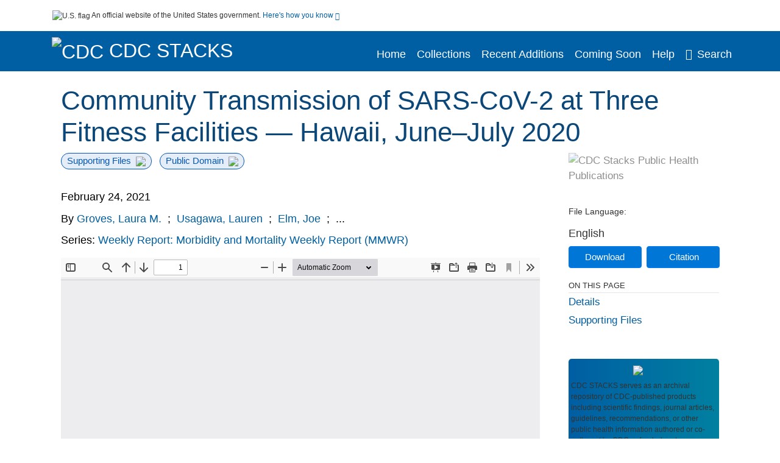

--- FILE ---
content_type: text/html; charset=UTF-8
request_url: https://stacks.cdc.gov/view/cdc/103250
body_size: 13749
content:

<!DOCTYPE html>
<html  lang="en" dir="ltr">

<head>
  <meta charset="utf-8" />
<meta name="Generator" content="Drupal 10 (https://www.drupal.org)" />
<meta name="MobileOptimized" content="width" />
<meta name="HandheldFriendly" content="true" />
<meta name="viewport" content="width=device-width, initial-scale=1.0" />
<meta name="og:title" content="CDC Stacks" />
<meta http-equiv="Content-Type" content="text/html; charset=utf-8" />
<meta name="og:description" content="The Stephen B. Thacker CDC Library offers a diverse and extensive library collection that includes material in all areas of public health and disease and injury prevention, as well as other subjects including leadership, management, and economics. The collection can be accessed through any of the physical library locations or virtually through the intranet. As of FY11, CDC’s collection includes more than 97,000 unique titles in print or electronic form." />
<meta name="og:image" content="https://stacks.cdc.gov/themes/custom/stacks/images/stacks_searchBar_logo1184-481.png" />
<meta name="og:url" content="https://stacks.cdc.gov" />
<meta name="og:type" content="website" />
<meta name="description" content="What is already known about this topic? COVID-19 outbreaks have been reported from fitness and sports facilities. What is added by this report? Twenty-one COVID-19 cases were linked to an index case in a fitness instructor, who, along with a patient who was also an instructor, taught classes &lt;1 day, 1 to &lt;2 days, and ≥2 days before symptom onset; aggregate attack rates were 95%, 13%, and 0%, respectively. What are the implications for public health practice? To reduce SARS-CoV-2 Transmission in fitness facilities, staff members and patrons should wear a mask, and facilities should enforce consistent and correct mask use (including during high-intensity activities) and physical distancing, improve ventilation, and remind patrons and staff members to stay home when ill. Exercising outdoors or virtually could further reduce SARS-CoV-2 Transmission risk. On July 2, 2020, the Hawaii Department of Health was notified that a fitness instructor (instructor A) had experienced signs and symptoms compatible with coronaVirus disease 2019 (COVID-19)* and received a positive reverse transcription–polymerase chain reaction (RT-PCR) test result for SARS-CoV-2, the Virus that causes COVID-19. At the time, Honolulu County reported community Transmission of a 7-day average of 2–3 cases per 100,000 persons per day (1). Before the onset of symptoms, instructor A taught classes at two fitness facilities in Honolulu, facilities X and Y. Twenty-one COVID-19 cases were linked to instructor A, including a case in another fitness instructor (instructor B). The aggregate attack rates in classes taught by both instructors &lt;1 day, 1 to &lt;2 days, and ≥2 days before symptom onset were 95% (20 of 21), 13% (one of eight), and 0% (zero of 33), respectively. Among the 21 secondary cases, 20 (95%) persons had symptomatic illness, two (10%) of whom were hospitalized. At the time of this outbreak, use of masks was not required in fitness facilities. To reduce SARS-CoV-2 Transmission in fitness facilities, staff members and patrons should wear a mask (including during high-intensity exercise), and facilities should implement engineering and administrative controls including 1) improving ventilation; 2) enforcing consistent and correct mask use and physical distancing (maintaining ≥6 ft of distance between all persons, limiting physical contact and class size, and preventing crowded spaces); 3) reminding all patrons and staff members to stay home when ill; and 4) increasing opportunities for hand hygiene. Conducting exercise activities entirely outdoors or virtually could further reduce SARS-CoV-2 Transmission risk. Suggested citation for this article: Groves LM, Usagawa L, Elm J, et al. Community Transmission of SARS-CoV-2 at Three Fitness Facilities — Hawaii, June–July 2020. MMWR Morb Mortal Wkly Rep. ePub: 24 February 2021. mm7009e1.htm?s_cid=mm7009e1_w mm7009e1-H.pdf" />
<meta name="citation_title" content="Community Transmission of SARS-CoV-2 at Three Fitness Facilities — Hawaii, June–July 2020" />
<meta name="citation_author" content="Groves, Laura M." />
<meta name="citation_author" content="Usagawa, Lauren" />
<meta name="citation_author" content="Elm, Joe" />
<meta name="citation_author" content="Low, Eleanor" />
<meta name="citation_author" content="Manuzak, Augustina" />
<meta name="citation_author" content="Quint, Augustina" />
<meta name="citation_author" content="Center, Katherine E." />
<meta name="citation_author" content="Buff, Ann M." />
<meta name="citation_author" content="Kemble, Sarah K." />
<meta name="citation_author" content="Katz, Alan" />
<meta name="citation_keywords" content="COVID-19" />
<meta name="citation_keywords" content="CoronaVirus Infections" />
<meta name="citation_keywords" content="Disease Transmission, Infectious" />
<meta name="citation_keywords" content="Exercise" />
<meta name="citation_keywords" content="Fitness Centers" />
<meta name="citation_publication_date" content="February 24, 2021" />
<meta name="citation_fulltext_html_url" content="http://stacks.cdc.gov/view/cdc/103250" />
<meta name="citation_pdf_url" content="http://stacks.cdc.gov/view/cdc/103250/cdc_103250_DS1.pdf" />
<meta name="citation_volume" content="70" />
<meta name="citation_language" content="eng" />
<meta name="citation_abstract" content="What is already known about this topic? COVID-19 outbreaks have been reported from fitness and sports facilities. What is added by this report? Twenty-one COVID-19 cases were linked to an index case in a fitness instructor, who, along with a patient who was also an instructor, taught classes 1 day, 1 to 2 days, and ≥2 days before symptom onset; aggregate attack rates were 95%, 13%, and 0%, respectively. What are the implications for public health practice? To reduce SARS-CoV-2 Transmission in fitness facilities, staff members and patrons should wear a mask, and facilities should enforce consistent and correct mask use (including during high-intensity activities) and physical distancing, improve ventilation, and remind patrons and staff members to stay home when ill. Exercising outdoors or virtually could further reduce SARS-CoV-2 Transmission risk. On July 2, 2020, the Hawaii Department of Health was notified that a fitness instructor (instructor A) had experienced signs and symptoms compatible with coronaVirus disease 2019 (COVID-19)* and received a positive reverse transcription–polymerase chain reaction (RT-PCR) test result for SARS-CoV-2, the Virus that causes COVID-19. At the time, Honolulu County reported community Transmission of a 7-day average of 2–3 cases per 100,000 persons per day (1). Before the onset of symptoms, instructor A taught classes at two fitness facilities in Honolulu, facilities X and Y. Twenty-one COVID-19 cases were linked to instructor A, including a case in another fitness instructor (instructor B). The aggregate attack rates in classes taught by both instructors 1 day, 1 to 2 days, and ≥2 days before symptom onset were 95% (20 of 21), 13% (one of eight), and 0% (zero of 33), respectively. Among the 21 secondary cases, 20 (95%) persons had symptomatic illness, two (10%) of whom were hospitalized. At the time of this outbreak, use of masks was not required in fitness facilities. To reduce SARS-CoV-2 Transmission in fitness facilities, staff members and patrons should wear a mask (including during high-intensity exercise), and facilities should implement engineering and administrative controls including 1) improving ventilation; 2) enforcing consistent and correct mask use and physical distancing (maintaining ≥6 ft of distance between all persons, limiting physical contact and class size, and preventing crowded spaces); 3) reminding all patrons and staff members to stay home when ill; and 4) increasing opportunities for hand hygiene. Conducting exercise activities entirely outdoors or virtually could further reduce SARS-CoV-2 Transmission risk. Suggested citation for this article: Groves LM, Usagawa L, Elm J, et al. Community Transmission of SARS-CoV-2 at Three Fitness Facilities — Hawaii, June–July 2020. MMWR Morb Mortal Wkly Rep. ePub: 24 February 2021. mm7009e1.htm?s_cid=mm7009e1_w mm7009e1-H.pdf " />
<link rel="icon" href="/themes/custom/stacks/favicon.ico" type="image/vnd.microsoft.icon" />

    <title>Community Transmission of SARS-CoV-2 at Three Fitness Facilities — Hawaii, June–July 2020</title>
    <link rel="stylesheet" media="all" href="/sites/default/files/css/css_bl900nO3xwtPE_S9_it5gMGA59-uCoW8g3wNAcVrdt4.css?delta=0&amp;language=en&amp;theme=stacks&amp;include=eJzzT8pKTS4Jy0wt1_eHM-NzMpOKEosqdYpLEpOzi_UhlC5QVKe4srgkNVc_KbE4FQCsmBbU" />
<link rel="stylesheet" media="all" href="/sites/default/files/css/css_k7qVfX7Hjc1O9H-edZmls6J7gFPF27o17XN7b0cwrNc.css?delta=1&amp;language=en&amp;theme=stacks&amp;include=eJzzT8pKTS4Jy0wt1_eHM-NzMpOKEosqdYpLEpOzi_UhlC5QVKe4srgkNVc_KbE4FQCsmBbU" />

      
</head>
<body>
    <a href="#mainTitle" class="visually-hidden focusable skip-link">
    Skip to main content
  </a>

  
    <div class="dialog-off-canvas-main-canvas" data-off-canvas-main-canvas>
    

<div id="wrapper">
	<div id="wrapper-inner">
				<header>
	<section class="official-notice container noindex noprint">
		<div class="pt-3 pb-3">
			<div class="official-notice__notice">
				<img class="usa-banner__header-flag"
					src="/themes/custom/stacks/images/uswds/us_flag_small.png"
					alt="U.S. flag" width="16" height="11"> <span>An
					official website of the United States government.</span> <a
					href="#gov-notice" role="button" aria-expanded="false"
					aria-controls="gov-notice" class="collapsed"> Here's how you
					know <i class="cdc-fa-angle-down" aria-hidden="true"></i>
				</a>
			</div>
		</div>
		<div class="collapse" id="gov-notice" style="">
			<div class="row">
				<div class="col-12 col-lg-6">
					<img src="/themes/custom/stacks/images/uswds/icon-dot-gov.svg" alt=""
						aria-hidden="true">
					<div>
						<b>Official websites use .gov</b>
						<p>A .gov website belongs to an official government
							organization in the United States.</p>
					</div>
				</div>
				<div class="col-12 col-lg-6">
					<img src="/themes/custom/stacks/images/uswds/icon-https.svg" alt="" aria-hidden="true">
					<div>
						<b>Secure .gov websites use HTTPS</b>
						<p>
							A <strong>lock</strong> ( <i class="cdc-icon-lock-01" alt=""></i> ) or <strong>https://</strong> means
							you've safely connected to the .gov website. Share sensitive
							information only on official, secure websites.
						</p>
					</div>
				</div>
			</div>
		</div>
	</section>
	<section class="mobile-menu">
		<div class="container">
			<div class="row justify-content-between">
				<div class="pt-2 pb-2 col-2 navbar-logo">
					<a aria-label="CDC" href="https://www.cdc.gov"> <img alt=""
						class="header-logo" src="/themes/custom/stacks/images/logo/logo.svg" />
					</a>
				</div>
				<div class="col-9 d-flex justify-content-end">
					<button title="Search" class="btn align-items-center"
						id="mobileSearchNav">
						<i class="cdc-fa-magnifying-glass mr-2"></i>
					</button>
				</div>
				<div class="col-9 align-content-center" style="display: none">
					<div class="container">
						<form autocomplete="off" id='mobileNavbarSearchForm' action="/gsearch">
							<div class="row">
								<input type="search" placeholder="Search Stacks Collections"
									name="terms" class="pl-4 col-10" />
								<button alt='' type="button" aria-label="Close"
									class="pl-1 btn col-2">
									<span class="cdc-icon-close"></span>
								</button>
							</div>
						</form>
					</div>
				</div>
			</div>

		</div>
	</section>
	<section>
		<!--Menu construction-->
		<div class="row" id="menu-row">
			<!--menu row-->
			<div class="col-12" id="menu-column">
				<nav aria-label="Top navigation">
					<div class="navbar navbar-default navbar-static-top mb-0">
						<div class="row navbar-row">
							<div class="container p-0">
								<div class="pt-2 pb-2 pr-0 col-auto navbar-logo">
									<a aria-labelledby="headerLink" href="https://www.cdc.gov"> <img alt="CDC"
										class="header-logo"
										src="/themes/custom/stacks/images/logo/logo.svg" />
									</a>
									<a aria-labelledby="headerLink"
										href="/">
										<span id="headerLink">CDC
											Stacks
										</span>
									</a>
								</div>
								<div class='mobile-menu mr-2'>
									<button id='mobile-menu-btn'
										class='btn cdc-mobile-btn btn-outline-primary'>
										<span class="collapse show">Menu <span
											class="cdc-fa-angle-down pl-1" aria-hidden="true"></span></span> <span
											class="collapse">Close<span
											class="cdc-icon-close align-middle pl-1"></span></span>
									</button>
								</div>
								<!--End Navbar header-->
								<div id="main-menu"
									class="desktop-show col-auto p-0 align-self-end">
									<ul class="nav navbar-nav navbar-left">
																				<li class='left-nav-options'><a id="welcomeHeader"
											href="/">Home</a></li>
																														<li class='left-nav-options'><a id="collectionHeader"
											href="/browse/collections">Collections</a></li>
																														<li class='left-nav-options'><a id="recentHeader"
											href="/browse/recent">Recent Additions</a></li>
																														<li class='left-nav-options'><a id="comingSoonHeader"
											href="/browse/comingsoon">Coming Soon</a></li>
																														<li class='left-nav-options'><a id="helpHeader"
											href="/help">Help</a></li>
																				<li class="left-nav-options"><a href='#'
											id="navbarSearch"> <i
												class="cdc-fa-magnifying-glass mr-2"></i>Search
										</a></li>
									</ul>
									<div class="nav navbar-nav navbar-left h-100 justify-content-center" style="display: none">
										<form autocomplete="off" id='navbarSearchForm'
											action="/gsearch">
											<input type="search" placeholder="Search Stacks Collections"
												name="terms" class="pl-4" />
											<button type="submit" aria-label="Search">
												<span class="cdc-fa-magnifying-glass"></span>
											</button>
											<button type="button" aria-label="Close" class="pl-1">
												<span class="cdc-icon-close"></span>
											</button>
										</form>
									</div>
								</div>
								<!--end main menu-->
							</div>

							<!--End right menu column-->
						</div>
						<!--end inner menu row-->
					</div>
					<div class='row mobile-menu'>
						<div class='container'>
							<ul aria-expanded='false' id="mobile-main-menu" class='collapse'>
								<li class='left-nav-options'><a id="welcomeHeaderMobile"
									href="/">Home</a></li>
								<li class='left-nav-options'><a id="collectionHeaderMobile"
									href="/browse/collections">Collections</a></li>
								<li class='left-nav-options'><a id="recentHeaderMobile"
									href="/browse/recent">Recent Additions</a></li>
								<li class='left-nav-options'><a id="comingSoonHeaderMobile"
									href="/browse/comingsoon">Coming Soon</a></li>
								<li class='left-nav-options'><a id="helpHeaderMobile"
									href="/help">Help</a></li>
								<li class='left-nav-options'><a id="capHeaderMobile"
									href="/Content and Copyright">Content and Copyright</a></li>
								<li class='left-nav-options'><a id="papHeaderMobile"
									href="/pap">Public Access Policy</a></li>
								<li class='left-nav-options'><a id="contactHeaderMobile"
									href="/contact">Contact Us</a></li>
							</ul>
						</div>
					</div>
				</nav>
				<!--End navbar-->
			</div>
			<!--End menu column-->
		</div>
		<!--End Menu Row-->
	</section>
</header>		
<!-- Modal -->
<div class="modal fade" id="searchModal" tabindex="-1" role="dialog"
	aria-labelledby="header-search-modal" aria-hidden="true"
	aria-modal="true">
	<div class="modal-dialog" role="document">
		<div class="modal-content">
			<button type="button" class="close" data-dismiss="modal"
				aria-label="Close">
				<span aria-hidden="true">&times;</span>
			</button>
			<div class="modal-body">
				<form autocomplete="off" id="modal-gsearch" action='/gsearch' method="get">
					<input id='txt-search-box-mobile' type="search" name="terms"
						title="Search Stacks Collections" autocomplete="off"
						value=""
						placeholder="Search Stacks Collections" id="terms"
						title="Search Box" aria-label="Search Box"
						class="searchBox clearable form-control" />
					<div class="stacks-select">
						<select
							id="modal-collection" name="collection"
							class="collectionList form-control"
							title="Collection List Dropdown"
							aria-label="Collection List Dropdown"> 
														<option value="cdc:56588" id="gtmGlobalCollectionModal-cdc:56588"
															>Advisory Committee on Immunization Practices (ACIP)</option>
														<option value="cdc:177492" id="gtmGlobalCollectionModal-cdc:177492"
															>CDC and ATSDR Budget Documents</option>
														<option value="cdc:99" id="gtmGlobalCollectionModal-cdc:99"
															>CDC Public Access</option>
														<option value="cdc:251655" id="gtmGlobalCollectionModal-cdc:251655"
															>Chronic Diseases and Conditions</option>
														<option value="cdc:20712" id="gtmGlobalCollectionModal-cdc:20712"
															>David J. Sencer CDC Museum</option>
														<option value="cdc:13740" id="gtmGlobalCollectionModal-cdc:13740"
															>Emerging Infectious Diseases</option>
														<option value="cdc:100" id="gtmGlobalCollectionModal-cdc:100"
															>Guidelines and Recommendations</option>
														<option value="cdc:24915" id="gtmGlobalCollectionModal-cdc:24915"
															>Health Alert Network (HAN)</option>
														<option value="cdc:132636" id="gtmGlobalCollectionModal-cdc:132636"
															>Historical CDC.gov Content</option>
														<option value="cdc:251656" id="gtmGlobalCollectionModal-cdc:251656"
															>Infectious Diseases</option>
														<option value="cdc:101" id="gtmGlobalCollectionModal-cdc:101"
															>Morbidity and Mortality Weekly Report (MMWR)</option>
														<option value="cdc:160324" id="gtmGlobalCollectionModal-cdc:160324"
															>National Center for Health Statistics</option>
														<option value="cdc:8278" id="gtmGlobalCollectionModal-cdc:8278"
															>National Institute for Occupational Safety and Health</option>
														<option value="cdc:49375" id="gtmGlobalCollectionModal-cdc:49375"
															>National Notifiable Diseases Surveillance System (NNDSS)</option>
														<option value="cdc:19611" id="gtmGlobalCollectionModal-cdc:19611"
															>Preventing Chronic Disease</option>
														<option value="cdc:62544" id="gtmGlobalCollectionModal-cdc:62544"
															>Public Health Reports</option>
														<option value="cdc:176712" id="gtmGlobalCollectionModal-cdc:176712"
															>Public Health Resources</option>
														<option value="cdc:102" id="gtmGlobalCollectionModal-cdc:102"
															>Stephen B. Thacker CDC Library</option>
														<option value="cdc:176960" id="gtmGlobalCollectionModal-cdc:176960"
															>The Community Guide</option>
													</select>
						<i class="cdc-fa-angle-down"></i>
					</div>
					<button class="searchModalIcon" type="submit">
						<svg xmlns="http://www.w3.org/2000/svg"
							xmlns:xlink="http://www.w3.org/1999/xlink" version="1.1"
							baseProfile="full" width="24" height="24"
							viewBox="0 0 24.00 24.00" enable-background="new 0 0 24.00 24.00"
							xml:space="preserve">
								<title>Search</title>
                        	<path fill="#0A4595" fill-opacity="1"
								stroke-width="0.2" stroke-linejoin="round"
								d="M 9.5,3C 13.0899,3 16,5.91015 16,9.5C 16,11.1149 15.411,12.5923 14.4362,13.7291L 14.7071,14L 15.5,14L 20.5,19L 19,20.5L 14,15.5L 14,14.7071L 13.7291,14.4362C 12.5923,15.411 11.1149,16 9.5,16C 5.91015,16 3,13.0899 3,9.5C 3,5.91015 5.91015,3 9.5,3 Z M 9.5,5.00001C 7.01472,5.00001 5,7.01473 5,9.50001C 5,11.9853 7.01472,14 9.5,14C 11.9853,14 14,11.9853 14,9.50001C 14,7.01473 11.9853,5.00001 9.5,5.00001 Z " />
						</svg>
					</button>
				</form>
			</div>
			<div class="modal-footer">
				<a id="advanceSearchLinkModal" class="advance-search-link noMod"
					href="/advancesearch">Advanced Search</a>
			</div>
		</div>
	</div>
</div>		<main>
						<div class="col-12 bookHeaderListData">
								<div class="record-note
					">
					<div class="container d-flex">
						<span class="circle">  <i>i</i> 						</span>
						<div class="text-contain">
													</div>
					</div>
				</div>
								
							</div>
						<div class="container" id="page">
				<div id="main" class="main-full">
					<div id="content">
						  <div>
    <div id="block-stacks-content">
  
    
      <script src="https://cdnjs.cloudflare.com/ajax/libs/popper.js/1.16.1/umd/popper.min.js"></script>
<div class="page-view">
					<div class="container-fluid" id="doc-viewr-container">
		<div id="doc_details_top_row">
			<h1 id="mainTitle" class="title">
				Community Transmission of SARS-CoV-2 at Three Fitness Facilities — Hawaii, June–July 2020
			</h1>
		</div>
		<div class="row">
			<div class="col-lg-9 col-12">
				<div class="card-badge pb-3">
					<div class="badges">
																														<span class="badge badge-pill badge-primary mr-2">Supporting Files<img aria-hidden="true"
								class="pl-2" src="/themes/custom/stacks/images/checkmark.svg"></span>
																		<span class="badge badge-pill badge-primary">Public Domain<img aria-hidden="true" class="pl-2"
								src="/themes/custom/stacks/images/checkmark.svg"></span>
											</div>
					<div class="pt-3">
												</div>
				</div>
				<ul class="bookHeaderList">
										<li style="display: flex; width: 100%">
						<div class="col-lg-3 bookHeaderListData">
							<p>
																February 24, 2021
															</p>
						</div>
					</li>
																														<li style="display: flex; width: 100%" class="series">
						<div class="col-lg-12 col-12 bookHeaderListData">
														<div id="mods2.name_personal">
								<span>By</span>
																																																<a id="metadataLink-abovefold-authorCreator-Groves, Laura M." href="/gsearch?ref=docDetails&name_personal=Groves%2C%20Laura%20M.">
									Groves, Laura M.
								</a>
																 <span class="semicolon">
									;</span>
																																																										<a id="metadataLink-abovefold-authorCreator-Usagawa, Lauren" href="/gsearch?ref=docDetails&name_personal=Usagawa%2C%20Lauren">
									Usagawa, Lauren
								</a>
																 <span class="semicolon">
									;</span>
																																																										<a id="metadataLink-abovefold-authorCreator-Elm, Joe" href="/gsearch?ref=docDetails&name_personal=Elm%2C%20Joe">
									Elm, Joe
								</a>
																 <span class="semicolon">
									;</span>
																																				...
																</div>
													</div>
					</li>
																														<li style="display: flex; width: 100%" class="series">
						<div class="col-lg-12 col-12 bookHeaderListData">
																																																	<span>Series: </span> <a id="metadataLink-abovefold-related_series-Weekly Report: Morbidity and Mortality Weekly Report (MMWR)"
								href="/gsearch?ref=docDetails&related_series=Weekly%20Report%3A%20Morbidity%20and%20Mortality%20Weekly%20Report%20%28MMWR%29">
								Weekly Report: Morbidity and Mortality Weekly Report (MMWR)
							</a>
							<span class="series_color"></span>
													</div>
					</li>
														</ul>
				<div class="mobile-show pt-3">
										<div class="bookHeaderList-row language-drop">
	<div class="col-12 bookHeaderListLabel">
		File Language:
	</div>
	<div class="col-12 bookHeaderListData">
				English
			</div>
</div>
<!-- END ALL LANGUAGE -->
<div class="btn-group">
			<div class="altmetric-download-button pr-2">
				<form autocomplete="off" action="https://stacks.cdc.gov/view/cdc/103250/cdc_103250_DS1.pdf" accept-charset="UTF-8" method="get" id="download-document1">
			<button type="submit" name="download-document-submit" id="download-document-submit1" value="Download"
				class="download-document-btn btn btn-primary">Download</button>
		</form>
			</div>
			<div class="dropdown-container">
		<div data-toggle="dropdown" >
			<button type="button" id="citeButtonRecord1" class="btn btn-primary dropdown-toggle pr-2 " aria-haspopup="true"
				aria-expanded="false">Citation</button>
		</div>
		<div class="dropdown-menu dropdown-menu-right citeDrop p-2" id="citeFormatDropdown">
			<div class="d-flex justify-content-end pb-2">
				<div class="stacks-select">
					<select aria-label="cite Format" id="citeFormat1"
						name="citeFormat" class="citeFormat language-dropbox form-control"
						onchange="formatChange('1');">
												<option class="formatListOption" value="Generic" >Generic</option>
												<option class="formatListOption" value="APA" >APA</option>
												<option class="formatListOption" value="MLA" >MLA</option>
												<option class="formatListOption" value="Chicago" >Chicago</option>
												<option class="formatListOption" value="RIS" >RIS</option>
											</select>
					<i class="cdc-fa-angle-down"></i>
				</div>
			</div>
			<div class="form-group">
				<textarea aria-label="Generic Preview" readonly class="form-control" style=""
					id="Genericpreview1">Title : Community Transmission of SARS-CoV-2 at Three Fitness Facilities — Hawaii, June–July 2020

Personal Author(s) : Groves, Laura M.;Usagawa, Lauren;Elm, Joe;Low, Eleanor;Manuzak, Augustina;Quint, Augustina;Center, Katherine E.;Buff, Ann M.;Kemble, Sarah K.;Katz, Alan;

Corporate Authors(s) : Hawaii. Department of Health. Disease Outbreak Control Division.;Hawaii. Department of Health. Public Health Nursing Division.;University of Hawaii at Manoa.;

Published Date : February 24, 2021

Pages in Document : 5 pdf pages

Series : Weekly Report: Morbidity and Mortality Weekly Report (MMWR)

Source : MMWR: Morbidity and Mortality Weekly Report 2021; v. 70 Early Release

URL : https://stacks.cdc.gov/view/cdc/103250

</textarea>
				<textarea aria-label="APA Preview" readonly class="form-control" style=" display: none; "
					id="APApreview1">Groves, Laura M. et al. (2021). Community Transmission of SARS-CoV-2 at Three Fitness Facilities — Hawaii, June–July 2020. 70</textarea>
				<textarea aria-label="Chicago Preview" readonly class="form-control" style=" display: none; "
					id="chicagopreview1">Groves, Laura M. et al. &quot;Community Transmission of SARS-CoV-2 at Three Fitness Facilities — Hawaii, June–July 2020&quot;  70 (2021)</textarea>
				<textarea aria-label="MLA Preview" readonly class="form-control" style=" display: none; "
					id="MLApreview1">Groves, Laura M. et al. &quot;Community Transmission of SARS-CoV-2 at Three Fitness Facilities — Hawaii, June–July 2020&quot; vol. 70, 2021</textarea>
				<textarea aria-label="RIS Preview" readonly class="form-control" style=" display: none; "
					id="RISpreview1">Export RIS Citation Information.</textarea>
				<textarea hidden class="d-none" id="RIScitation103250">TY  - 
AU  - Groves, Laura M.
AU  - Usagawa, Lauren
AU  - Elm, Joe
AU  - Low, Eleanor
AU  - Manuzak, Augustina
AU  - Quint, Augustina
AU  - Center, Katherine E.
AU  - Buff, Ann M.
AU  - Kemble, Sarah K.
AU  - Katz, Alan
A2  - Hawaii. Department of Health. Disease Outbreak Control Division.
A2  - Hawaii. Department of Health. Public Health Nursing Division.
A2  - University of Hawaii at Manoa.
AB  - What is already known about this topic? COVID-19 outbreaks have been reported from fitness and sports facilities.
AB  - What is added by this report? Twenty-one COVID-19 cases were linked to an index case in a fitness instructor, who, along with a patient who was also an instructor, taught classes &lt;1 day, 1 to &lt;2 days, and ≥2 days before symptom onset; aggregate attack rates were 95%, 13%, and 0%, respectively.
AB  - What are the implications for public health practice? To reduce SARS-CoV-2 Transmission in fitness facilities, staff members and patrons should wear a mask, and facilities should enforce consistent and correct mask use (including during high-intensity activities) and physical distancing, improve ventilation, and remind patrons and staff members to stay home when ill. Exercising outdoors or virtually could further reduce SARS-CoV-2 Transmission risk.
AB  - On July 2, 2020, the Hawaii Department of Health was notified that a fitness instructor (instructor A) had experienced signs and symptoms compatible with coronaVirus disease 2019 (COVID-19)* and received a positive reverse transcription–polymerase chain reaction (RT-PCR) test result for SARS-CoV-2, the Virus that causes COVID-19. At the time, Honolulu County reported community Transmission of a 7-day average of 2–3 cases per 100,000 persons per day (1). Before the onset of symptoms, instructor A taught classes at two fitness facilities in Honolulu, facilities X and Y. Twenty-one COVID-19 cases were linked to instructor A, including a case in another fitness instructor (instructor B). The aggregate attack rates in classes taught by both instructors &lt;1 day, 1 to &lt;2 days, and ≥2 days before symptom onset were 95% (20 of 21), 13% (one of eight), and 0% (zero of 33), respectively. Among the 21 secondary cases, 20 (95%) persons had symptomatic illness, two (10%) of whom were hospitalized. At the time of this outbreak, use of masks was not required in fitness facilities. To reduce SARS-CoV-2 Transmission in fitness facilities, staff members and patrons should wear a mask (including during high-intensity exercise), and facilities should implement engineering and administrative controls including 1) improving ventilation; 2) enforcing consistent and correct mask use and physical distancing (maintaining ≥6 ft of distance between all persons, limiting physical contact and class size, and preventing crowded spaces); 3) reminding all patrons and staff members to stay home when ill; and 4) increasing opportunities for hand hygiene. Conducting exercise activities entirely outdoors or virtually could further reduce SARS-CoV-2 Transmission risk.
AB  - Suggested citation for this article: Groves LM, Usagawa L, Elm J, et al. Community Transmission of SARS-CoV-2 at Three Fitness Facilities — Hawaii, June–July 2020. MMWR Morb Mortal Wkly Rep. ePub: 24 February 2021.
AB  - mm7009e1.htm?s_cid=mm7009e1_w
AB  - mm7009e1-H.pdf
AN  - cdc:103250
CY  - Atlanta, GA
KW  - COVID-19
KW  - CoronaVirus Infections
KW  - Disease Transmission, Infectious
KW  - Exercise
KW  - Fitness Centers
KW  - CoronaVirus Infections
KW  - COVID-19
KW  - Disease Transmission, Infectious
KW  - Exercise
KW  - Fitness Centers
LA  - eng
PY  - February 24, 2021
T2  - MMWR: Morbidity and Mortality Weekly Report 2021; v. 70 Early Release
T3  - Weekly Report: Morbidity and Mortality Weekly Report (MMWR)
TI  - Community Transmission of SARS-CoV-2 at Three Fitness Facilities — Hawaii, June–July 2020
VL  - 70
UR  - https://stacks.cdc.gov/view/cdc/103250
ER  - 


</textarea>
			</div>
			<div class="btn-contain justify-content-end">
				<button id="copyBtn1"
					class="btn btn-primary copyButton ">Copy</button>
				<button id="copiedBtn1"
					class="btn btn-primary copiedButton hideNoForce">Copied</button>
				<button id="saveCite1" class="btn btn-primary saveCite hideNoForce"
					onClick="submitExport(103250);">Save</button>
			</div>
		</div>
	</div>
</div>										<div cldass="show-alt">
											</div>
									</div>
								<div id="tabs" class="tabsMargin">

					<br class="new-line"> <br class="new-line">
					<!--Define/Setup Tabs-->
					<!--************************TAB 1*********************************************-->
					<div id="tabs-1" class="tab-height">
																														 <iframe aria-label="document viewer"
							src="/pdfjs/web/viewer.html?file=https://stacks.cdc.gov/view/cdc/103250/cdc_103250_DS1.pdf&#pagemode=none" class="googledocviewer" frameborder="0">
							</iframe>
																															</div>
			</div>
						<div id="tabs-2" class="bookDetails">
				<h2 class="medium-bold-title 
														details-title
							">Details</h2>
				<ul class="bookDetailsList">
																																																																																						<li class="bookDetails-row">
						<!--creatorLI-->
						<div class="bookDetailsLabel">
							<b>Personal Author:</b>
						</div>
						<div class="bookDetailsData pt-3">
														<div id="moretextPAmods2.name_personal">
																																																																																																								<a id="metadataLink-Personal Author-Groves, Laura M." style="margin-left: .2em;" href="/gsearch?ref=docDetails&name_personal=Groves%2C%20Laura%20M.">
									Groves, Laura M.
								</a>
																																 <span class="semicolon">;</span>
																																																																																																																		<a id="metadataLink-Personal Author-Usagawa, Lauren" style="margin-left: .2em;" href="/gsearch?ref=docDetails&name_personal=Usagawa%2C%20Lauren">
									Usagawa, Lauren
								</a>
																																 <span class="semicolon">;</span>
																																																																																																																		<a id="metadataLink-Personal Author-Elm, Joe" style="margin-left: .2em;" href="/gsearch?ref=docDetails&name_personal=Elm%2C%20Joe">
									Elm, Joe
								</a>
																																 <span class="semicolon">;</span>
																																																																																																																		<a id="metadataLink-Personal Author-Low, Eleanor" style="margin-left: .2em;" href="/gsearch?ref=docDetails&name_personal=Low%2C%20Eleanor">
									Low, Eleanor
								</a>
																																 <span class="semicolon">;</span>
																																																																																																																		<a id="metadataLink-Personal Author-Manuzak, Augustina" style="margin-left: .2em;" href="/gsearch?ref=docDetails&name_personal=Manuzak%2C%20Augustina">
									Manuzak, Augustina
								</a>
																																 <span class="semicolon">;</span>
																																																																																																																		<a id="metadataLink-Personal Author-Quint, Augustina" style="margin-left: .2em;" href="/gsearch?ref=docDetails&name_personal=Quint%2C%20Augustina">
									Quint, Augustina
								</a>
																																 <span class="semicolon">;</span>
																																																																																																																		<a id="metadataLink-Personal Author-Center, Katherine E." style="margin-left: .2em;" href="/gsearch?ref=docDetails&name_personal=Center%2C%20Katherine%20E.">
									Center, Katherine E.
								</a>
																																 <span class="semicolon">;</span>
																																																																																																																		<a id="metadataLink-Personal Author-Buff, Ann M." style="margin-left: .2em;" href="/gsearch?ref=docDetails&name_personal=Buff%2C%20Ann%20M.">
									Buff, Ann M.
								</a>
																																 <span class="semicolon">;</span>
																																																																																																																		<a id="metadataLink-Personal Author-Kemble, Sarah K." style="margin-left: .2em;" href="/gsearch?ref=docDetails&name_personal=Kemble%2C%20Sarah%20K.">
									Kemble, Sarah K.
								</a>
																																 <span class="semicolon">;</span>
																																																																																																																		<a id="metadataLink-Personal Author-Katz, Alan" style="margin-left: .2em;" href="/gsearch?ref=docDetails&name_personal=Katz%2C%20Alan">
									Katz, Alan
								</a>
																																																</div>
													</div> <!--End creator label column-->
					</li>
																																																								<li class="bookDetails-row">
						<!--creatorLI-->
						<div class="bookDetailsLabel">
							<b>Corporate Authors:</b>
						</div>
						<div class="bookDetailsData pt-3">
														<div id="moretextPAmods2.name_corporate">
																																																																																<a id="metadataLink-Corporate Authors-Hawaii. Department of Health. Disease Outbreak Control Division." style="margin-left: .2em;" href="/gsearch?ref=docDetails&name_corporate=Hawaii.%20Department%20of%20Health.%20Disease%20Outbreak%20Control%20Division.">
									Hawaii. Department of Health. Disease Outbreak Control Division.
								</a>
																																 <span class="semicolon">;</span>
																																																																																										<a id="metadataLink-Corporate Authors-Hawaii. Department of Health. Public Health Nursing Division." style="margin-left: .2em;" href="/gsearch?ref=docDetails&name_corporate=Hawaii.%20Department%20of%20Health.%20Public%20Health%20Nursing%20Division.">
									Hawaii. Department of Health. Public Health Nursing Division.
								</a>
																																 <span class="semicolon">;</span>
																																																																																										<a id="metadataLink-Corporate Authors-University of Hawaii at Manoa." style="margin-left: .2em;" href="/gsearch?ref=docDetails&name_corporate=University%20of%20Hawaii%20at%20Manoa.">
									University of Hawaii at Manoa.
								</a>
																																																</div>
													</div> <!--End creator label column-->
					</li>
																																																																													<li class="bookDetails-row doc-details" id="doc-details-description">
				<div class="bookDetailsLabel">
					<b>Description:
					</b>
				</div>
				<div class="bookDetailsData collapse pt-3" id="collapseDetails">
																				What is already known about this topic? COVID-19 outbreaks have been reported from fitness and sports facilities.
					<br> <br>
										What is added by this report? Twenty-one COVID-19 cases were linked to an index case in a fitness instructor, who, along with a patient who was also an instructor, taught classes <1 day, 1 to <2 days, and ≥2 days before symptom onset; aggregate attack rates were 95%, 13%, and 0%, respectively.
					<br> <br>
										What are the implications for public health practice? To reduce SARS-CoV-2 Transmission in fitness facilities, staff members and patrons should wear a mask, and facilities should enforce consistent and correct mask use (including during high-intensity activities) and physical distancing, improve ventilation, and remind patrons and staff members to stay home when ill. Exercising outdoors or virtually could further reduce SARS-CoV-2 Transmission risk.
					<br> <br>
										On July 2, 2020, the Hawaii Department of Health was notified that a fitness instructor (instructor A) had experienced signs and symptoms compatible with coronaVirus disease 2019 (COVID-19)* and received a positive reverse transcription–polymerase chain reaction (RT-PCR) test result for SARS-CoV-2, the Virus that causes COVID-19. At the time, Honolulu County reported community Transmission of a 7-day average of 2–3 cases per 100,000 persons per day (1). Before the onset of symptoms, instructor A taught classes at two fitness facilities in Honolulu, facilities X and Y. Twenty-one COVID-19 cases were linked to instructor A, including a case in another fitness instructor (instructor B). The aggregate attack rates in classes taught by both instructors <1 day, 1 to <2 days, and ≥2 days before symptom onset were 95% (20 of 21), 13% (one of eight), and 0% (zero of 33), respectively. Among the 21 secondary cases, 20 (95%) persons had symptomatic illness, two (10%) of whom were hospitalized. At the time of this outbreak, use of masks was not required in fitness facilities. To reduce SARS-CoV-2 Transmission in fitness facilities, staff members and patrons should wear a mask (including during high-intensity exercise), and facilities should implement engineering and administrative controls including 1) improving ventilation; 2) enforcing consistent and correct mask use and physical distancing (maintaining ≥6 ft of distance between all persons, limiting physical contact and class size, and preventing crowded spaces); 3) reminding all patrons and staff members to stay home when ill; and 4) increasing opportunities for hand hygiene. Conducting exercise activities entirely outdoors or virtually could further reduce SARS-CoV-2 Transmission risk.
					<br> <br>
										Suggested citation for this article: Groves LM, Usagawa L, Elm J, et al. Community Transmission of SARS-CoV-2 at Three Fitness Facilities — Hawaii, June–July 2020. MMWR Morb Mortal Wkly Rep. ePub: 24 February 2021.
					<br> <br>
										mm7009e1.htm?s_cid=mm7009e1_w
					<br> <br>
										mm7009e1-H.pdf
					<br> <br>
																			</div>
			</li>
																																																																																																												<li class="bookDetails-row">
				<div class="bookDetailsLabel">
					<b>Subjects:
					</b>
				</div>
				<div class="bookDetailsData subject-details pt-3">
					<div id="mesh-subjects" class="bookDetailListValue">
																		<a id="metadataLink-Subjects-CoronaVirus Infections" href="/gsearch?ref=docDetails&subject_topic=CoronaVirus%20Infections">CoronaVirus Infections</a>
																								<a id="metadataLink-Subjects-COVID-19" href="/gsearch?ref=docDetails&subject_topic=COVID-19">COVID-19</a>
																								<a id="metadataLink-Subjects-Disease Transmission, Infectious" href="/gsearch?ref=docDetails&subject_topic=Disease%20Transmission%2C%20Infectious">Disease Transmission, Infectious</a>
																								<a id="metadataLink-Subjects-Exercise" href="/gsearch?ref=docDetails&subject_topic=Exercise">Exercise</a>
																								<a id="metadataLink-Subjects-Fitness Centers" href="/gsearch?ref=docDetails&subject_topic=Fitness%20Centers">Fitness Centers</a>
																	</div>
									</div> <!--End keywords data cell-->
			</li>
			<!--End keywords li-->
																																																																																																																																																																																		<li class="bookDetails-row">

				<div class="bookDetailsLabel">
					<b>Source:</b>
				</div>
				<div class="bookDetailsData pt-3">
					<div>
																				MMWR: Morbidity and Mortality Weekly Report 2021; v. 70 Early Release
																			</div>
				</div>
			</li>
																																																									<li class="bookDetails-row">
						<!--creatorLI-->
						<div class="bookDetailsLabel">
							<b>Series:</b>
						</div>
						<div class="bookDetailsData pt-3">
																																																																						<a id="metadataLink-Series-Weekly Report: Morbidity and Mortality Weekly Report (MMWR)" style="margin-left: .2em;"
								href="/gsearch?ref=docDetails&related_series=Weekly%20Report%3A%20Morbidity%20and%20Mortality%20Weekly%20Report%20%28MMWR%29">
								Weekly Report: Morbidity and Mortality Weekly Report (MMWR)
							</a>
																																		</div> <!--End creator label column-->
					</li>
																																																																																																															<li class="bookDetails-row">

				<div class="bookDetailsLabel">
					<b>ISSN:</b>
				</div>
				<div class="bookDetailsData pt-3">
					<div>
																														0149-2195 (print)
												 <span class="semicolon">;</span>
																										1545-861X (digital)
																																						</div>
				</div>
			</li>
																																																																																																																																																																																																																																																																																																			<li class="bookDetails-row">
						<!--creatorLI-->
						<div class="bookDetailsLabel">
							<b>Document Type:</b>
						</div>
						<div class="bookDetailsData pt-3">
																																																																						<a id="metadataLink-Document Type-Journal Article" style="margin-left: .2em;"
								href="/gsearch?ref=docDetails&type_of_resource=Journal%20Article">
								Journal Article
							</a>
																																		</div> <!--End creator label column-->
					</li>
																																																																																																																																<li class="bookDetails-row">
						<!--creatorLI-->
						<div class="bookDetailsLabel">
							<b>Place as Subject:</b>
						</div>
						<div class="bookDetailsData pt-3">
																																																																						<a id="metadataLink-Place as Subject-Hawaii" style="margin-left: .2em;"
								href="/gsearch?ref=docDetails&subject_geographic=Hawaii">
								Hawaii
							</a>
																																		</div> <!--End creator label column-->
					</li>
																																																																																																																																																																																																																																																																																																																																																																																																																																																																																																																																																																																																																																																																											<li class="bookDetails-row">

				<div class="bookDetailsLabel">
					<b>Pages in Document:</b>
				</div>
				<div class="bookDetailsData pt-3">
					<div>
																				5 pdf pages
																			</div>
				</div>
			</li>
																																																										<li class="bookDetails-row">

				<div class="bookDetailsLabel">
					<b>Volume:</b>
				</div>
				<div class="bookDetailsData pt-3">
					<div>
																				70
																			</div>
				</div>
			</li>
																																																																																																																																																																																																																																																																																																																																																																																																																																																																								<li class="bookDetails-row">
				<div class="bookDetailsLabel">
					<b>Collection(s):</b>
				</div>
				<div class="bookDetailsData subject-details pt-3">
					<div>
																		<a id="metadataLink-collections-Morbidity and Mortality Weekly Report (MMWR) class="d-block"  href="/cbrowse?pid=cdc%3A101&parentId=cdc%3A101">
							Morbidity and Mortality Weekly Report (MMWR)
						</a>
																	</div>
				</div>
			</li>
									<li class="bookDetails-row">
				<div class="bookDetailsLabel main-check">
					<b>Main Document Checksum:</b>
				</div>
				<div class="bookDetailsData linebreak pt-3">
					urn:sha-512:0c7ffddf110cefef74ba6e099e5567aac73d69abf7d4b10b75119b81a89faf8a2aaf7fa32b321265563acc4382377247ba508935185f45a5e88373078a42747b
				</div>
			</li>
															<li class="bookDetails-row">
				<div class="bookDetailsLabel main-check">
					<b>Download URL:</b>
				</div>
				<div class="bookDetailsData pt-3">

					<div id="documentPDF" class="bookDetailListValueChecksum">
						<a class="linebreak" href="https://stacks.cdc.gov/view/cdc/103250/cdc_103250_DS1.pdf">https://stacks.cdc.gov/view/cdc/103250/cdc_103250_DS1.pdf</a>
					</div>
				</div> <!--End row data-->
			</li>
			<!--End $checksum_txt_en li-->
															<li class="bookDetails-row stacks-file-type">
				<div class="bookDetailsLabel">
					<b>File Type:</b>
				</div>
				<div class="bookDetailsData docImgType pt-3">
					<div class="fileimagemargin altmetric-file-icon">
																		<!--Create document type and size link-->
												
						<img style="vertical-align: middle; width: 23px; height: 23px;" src='/themes/custom/stacks/images/pdf.svg'
							alt="Filetype" /><span class="fileimagetype">[PDF
							- 141.08 KB
							]
						</span>
																													</div>
				</div>
			</li>
						</ul>
		</div>
		<!--************************TAB 3*********************************************-->
				<div id="tabs-3" class="tab-height">
			<div class="bookDetails">
				<h2 class="medium-bold-title trending">Supporting Files</h2>
				<ul class="bookDetailsList supporting-file">
										<li class="d-flex justify-content-between bookDetails-row">
						<div class="pl-0 col-9">
							<a  href="/view/cdc/103250/cdc_103250_DS2.bin">
								mm7009e1.htm
							</a>
						</div>
						<div class="downloadSection col-3">
							<span class="downloadSupporting pr-1"><img aria-hidden="true" src="/themes/custom/stacks/images/download.svg"></span><a
								 href="/view/cdc/103250/cdc_103250_DS2.bin" class="supportingFileDownload">Download</a>							<span class="detailMime ml-2">bin</span>
							
						</div>
					</li>
									</ul>
			</div>
		</div>
				<!--************************TAB 4  Dataset section********************************************* -->
				<!--************************TAB 5*********************************************-->
				<div class="previous-section container col-12 col-lg-10 mt-5">
			<a id="dynamicBackButton" class="d-block" href="">
				<div class="d-flex">
					<div class="col-2 col-lg-1 icon-section">
						<span class="cdc-fa-regular-arrow-left"></span>
					</div>
					<div class="col-10 col-lg-11 text-section p-3">
						<span class="title">PREVIOUS</span>
						<div class="message-section">
						</div>
					</div>
				</div>
			</a>
		</div>
	</div>
	<div class="sidenav desktop-show col-lg-3">
		<div class="gray-logo">
			<img class="w-100" alt="CDC Stacks Public Health Publications"
				src='/themes/custom/stacks/images/gray-logo.svg' />
		</div>
				<div class="bookHeaderList-row language-drop">
	<div class="col-12 bookHeaderListLabel">
		File Language:
	</div>
	<div class="col-12 bookHeaderListData">
				English
			</div>
</div>
<!-- END ALL LANGUAGE -->
<div class="btn-group">
			<div class="altmetric-download-button pr-2">
				<form autocomplete="off" action="https://stacks.cdc.gov/view/cdc/103250/cdc_103250_DS1.pdf" accept-charset="UTF-8" method="get" id="download-document">
			<button type="submit" name="download-document-submit" id="download-document-submit" value="Download"
				class="download-document-btn btn btn-primary">Download</button>
		</form>
			</div>
			<div class="dropdown-container">
		<div data-toggle="dropdown" >
			<button type="button" id="citeButtonRecord" class="btn btn-primary dropdown-toggle pr-2 " aria-haspopup="true"
				aria-expanded="false">Citation</button>
		</div>
		<div class="dropdown-menu dropdown-menu-right citeDrop p-2" id="citeFormatDropdown">
			<div class="d-flex justify-content-end pb-2">
				<div class="stacks-select">
					<select aria-label="cite Format" id="citeFormat"
						name="citeFormat" class="citeFormat language-dropbox form-control"
						onchange="formatChange('');">
												<option class="formatListOption" value="Generic" >Generic</option>
												<option class="formatListOption" value="APA" >APA</option>
												<option class="formatListOption" value="MLA" >MLA</option>
												<option class="formatListOption" value="Chicago" >Chicago</option>
												<option class="formatListOption" value="RIS" >RIS</option>
											</select>
					<i class="cdc-fa-angle-down"></i>
				</div>
			</div>
			<div class="form-group">
				<textarea aria-label="Generic Preview" readonly class="form-control" style=""
					id="Genericpreview">Title : Community Transmission of SARS-CoV-2 at Three Fitness Facilities — Hawaii, June–July 2020

Personal Author(s) : Groves, Laura M.;Usagawa, Lauren;Elm, Joe;Low, Eleanor;Manuzak, Augustina;Quint, Augustina;Center, Katherine E.;Buff, Ann M.;Kemble, Sarah K.;Katz, Alan;

Corporate Authors(s) : Hawaii. Department of Health. Disease Outbreak Control Division.;Hawaii. Department of Health. Public Health Nursing Division.;University of Hawaii at Manoa.;

Published Date : February 24, 2021

Pages in Document : 5 pdf pages

Series : Weekly Report: Morbidity and Mortality Weekly Report (MMWR)

Source : MMWR: Morbidity and Mortality Weekly Report 2021; v. 70 Early Release

URL : https://stacks.cdc.gov/view/cdc/103250

</textarea>
				<textarea aria-label="APA Preview" readonly class="form-control" style=" display: none; "
					id="APApreview">Groves, Laura M. et al. (2021). Community Transmission of SARS-CoV-2 at Three Fitness Facilities — Hawaii, June–July 2020. 70</textarea>
				<textarea aria-label="Chicago Preview" readonly class="form-control" style=" display: none; "
					id="chicagopreview">Groves, Laura M. et al. &quot;Community Transmission of SARS-CoV-2 at Three Fitness Facilities — Hawaii, June–July 2020&quot;  70 (2021)</textarea>
				<textarea aria-label="MLA Preview" readonly class="form-control" style=" display: none; "
					id="MLApreview">Groves, Laura M. et al. &quot;Community Transmission of SARS-CoV-2 at Three Fitness Facilities — Hawaii, June–July 2020&quot; vol. 70, 2021</textarea>
				<textarea aria-label="RIS Preview" readonly class="form-control" style=" display: none; "
					id="RISpreview">Export RIS Citation Information.</textarea>
				<textarea hidden class="d-none" id="RIScitation103250">TY  - 
AU  - Groves, Laura M.
AU  - Usagawa, Lauren
AU  - Elm, Joe
AU  - Low, Eleanor
AU  - Manuzak, Augustina
AU  - Quint, Augustina
AU  - Center, Katherine E.
AU  - Buff, Ann M.
AU  - Kemble, Sarah K.
AU  - Katz, Alan
A2  - Hawaii. Department of Health. Disease Outbreak Control Division.
A2  - Hawaii. Department of Health. Public Health Nursing Division.
A2  - University of Hawaii at Manoa.
AB  - What is already known about this topic? COVID-19 outbreaks have been reported from fitness and sports facilities.
AB  - What is added by this report? Twenty-one COVID-19 cases were linked to an index case in a fitness instructor, who, along with a patient who was also an instructor, taught classes &lt;1 day, 1 to &lt;2 days, and ≥2 days before symptom onset; aggregate attack rates were 95%, 13%, and 0%, respectively.
AB  - What are the implications for public health practice? To reduce SARS-CoV-2 Transmission in fitness facilities, staff members and patrons should wear a mask, and facilities should enforce consistent and correct mask use (including during high-intensity activities) and physical distancing, improve ventilation, and remind patrons and staff members to stay home when ill. Exercising outdoors or virtually could further reduce SARS-CoV-2 Transmission risk.
AB  - On July 2, 2020, the Hawaii Department of Health was notified that a fitness instructor (instructor A) had experienced signs and symptoms compatible with coronaVirus disease 2019 (COVID-19)* and received a positive reverse transcription–polymerase chain reaction (RT-PCR) test result for SARS-CoV-2, the Virus that causes COVID-19. At the time, Honolulu County reported community Transmission of a 7-day average of 2–3 cases per 100,000 persons per day (1). Before the onset of symptoms, instructor A taught classes at two fitness facilities in Honolulu, facilities X and Y. Twenty-one COVID-19 cases were linked to instructor A, including a case in another fitness instructor (instructor B). The aggregate attack rates in classes taught by both instructors &lt;1 day, 1 to &lt;2 days, and ≥2 days before symptom onset were 95% (20 of 21), 13% (one of eight), and 0% (zero of 33), respectively. Among the 21 secondary cases, 20 (95%) persons had symptomatic illness, two (10%) of whom were hospitalized. At the time of this outbreak, use of masks was not required in fitness facilities. To reduce SARS-CoV-2 Transmission in fitness facilities, staff members and patrons should wear a mask (including during high-intensity exercise), and facilities should implement engineering and administrative controls including 1) improving ventilation; 2) enforcing consistent and correct mask use and physical distancing (maintaining ≥6 ft of distance between all persons, limiting physical contact and class size, and preventing crowded spaces); 3) reminding all patrons and staff members to stay home when ill; and 4) increasing opportunities for hand hygiene. Conducting exercise activities entirely outdoors or virtually could further reduce SARS-CoV-2 Transmission risk.
AB  - Suggested citation for this article: Groves LM, Usagawa L, Elm J, et al. Community Transmission of SARS-CoV-2 at Three Fitness Facilities — Hawaii, June–July 2020. MMWR Morb Mortal Wkly Rep. ePub: 24 February 2021.
AB  - mm7009e1.htm?s_cid=mm7009e1_w
AB  - mm7009e1-H.pdf
AN  - cdc:103250
CY  - Atlanta, GA
KW  - COVID-19
KW  - CoronaVirus Infections
KW  - Disease Transmission, Infectious
KW  - Exercise
KW  - Fitness Centers
KW  - CoronaVirus Infections
KW  - COVID-19
KW  - Disease Transmission, Infectious
KW  - Exercise
KW  - Fitness Centers
LA  - eng
PY  - February 24, 2021
T2  - MMWR: Morbidity and Mortality Weekly Report 2021; v. 70 Early Release
T3  - Weekly Report: Morbidity and Mortality Weekly Report (MMWR)
TI  - Community Transmission of SARS-CoV-2 at Three Fitness Facilities — Hawaii, June–July 2020
VL  - 70
UR  - https://stacks.cdc.gov/view/cdc/103250
ER  - 


</textarea>
			</div>
			<div class="btn-contain justify-content-end">
				<button id="copyBtn"
					class="btn btn-primary copyButton ">Copy</button>
				<button id="copiedBtn"
					class="btn btn-primary copiedButton hideNoForce">Copied</button>
				<button id="saveCite" class="btn btn-primary saveCite hideNoForce"
					onClick="submitExport(103250);">Save</button>
			</div>
		</div>
	</div>
</div>				<div class="show-alt d-flex">
					</div>
				<div><span class="heading-medium">ON THIS PAGE</span></div>
		<hr style="display: block; width: 100%; margin: 0;">
		<div class="tabLinks">
			<a id="details" class="d-block" href="#tabs-2">Details</a>
						<a id="suppFiles" class="d-block" href="#tabs-3">Supporting Files</a>
														</div>
		<div class="notify-container mt-5">
			<div>
				<div class="logo">
					<img aria-hidden="true" class="logo" src="/themes/custom/stacks/images/SmallStacksIcon.svg">
				</div>
				<div class="notify-text">
										<strong>CDC STACKS</strong> serves as an archival repository of CDC-published products including
					scientific findings,
					journal articles, guidelines, recommendations, or other public health information authored or
					co-authored by CDC or funded partners.
					<br>
					<br>
					As a repository, <strong>CDC STACKS</strong> retains documents in their original published format to
					ensure public
					access to scientific information.
									</div>
			</div>
		</div>
		<div class="pin">
						<div class="youmayalsolike">
				<div>
					<div class="link-section p-3">
						<span class="title">You May Also Like</span>
						<ol class="related-articles" id="you-contain">
														<li>
								<div class="myCardTitle">
									<a href="/view/cdc/54985" title="Chikungunya Cases Identified Through Passive Surveillance and Household Investigations — Puerto Rico, May 5–August 12, 2014">Chikungunya Cases Identified Through Passive Surveillance and Household Investigations — Puerto Rico, May 5–August 12, 2014</a>
								</div>
							</li>
														<li>
								<div class="myCardTitle">
									<a href="/view/cdc/53961" title="Changes in the Presentation of Infectious Disease Data in the National Notifiable Diseases Surveillance System — January 2015">Changes in the Presentation of Infectious Disease Data in the National Notifiable Diseases Surveillance System — January 2015</a>
								</div>
							</li>
																				</ol>
					</div>
					<div class="return-section p-3">
												<div>COLLECTION</div>
																		<a href="/cbrowse?parentId=cdc%3A101">
							Morbidity and Mortality Weekly Report (MMWR)
						</a>
																							</div>
				</div>
			</div>
						<div class="pt-3">
				<a href="#mainTitle"><span class="cdc-fa-angle-up pr-1"></span>BACK TO TOP</a>
			</div>
		</div>
	</div>
</div>

</div>
  </div>

  </div>

					</div>
				</div>
			</div>
			<div class="modal fade" id="batata" tabindex="-1" role="dialog"
	aria-labelledby="batata" aria-modal="true">
	<div class="modal-dialog" role="document">
		<div class="modal-content">
			<div class="modal-header">
				<button type="button" class="close" data-dismiss="modal"
					aria-label="Close">
					<span aria-hidden="true">&times;</span>
				</button>
				<h4 class="modal-title" id="modal-label">Exit
					Notification/Disclaimer Policy</h4>
			</div>
			<div class="modal-body">
				<strong>Links with this icon <svg
						class="bi bi-box-arrow-up-right blue-svg" width="1em" height="1em"
						viewBox="0 0 16 16" fill="currentColor"
						xmlns="http://www.w3.org/2000/svg">
  <path fill-rule="evenodd"
							d="M1.5 13A1.5 1.5 0 003 14.5h8a1.5 1.5 0 001.5-1.5V9a.5.5 0 00-1 0v4a.5.5 0 01-.5.5H3a.5.5 0 01-.5-.5V5a.5.5 0 01.5-.5h4a.5.5 0 000-1H3A1.5 1.5 0 001.5 5v8zm7-11a.5.5 0 01.5-.5h5a.5.5 0 01.5.5v5a.5.5 0 01-1 0V2.5H9a.5.5 0 01-.5-.5z"
							clip-rule="evenodd" />
  <path fill-rule="evenodd"
							d="M14.354 1.646a.5.5 0 010 .708l-8 8a.5.5 0 01-.708-.708l8-8a.5.5 0 01.708 0z"
							clip-rule="evenodd" />
</svg> indicate that you are leaving the CDC website.
				</strong>
				<ul class="list-false">
					<li>The Centers for Disease Control and Prevention (CDC)
						cannot attest to the accuracy of a non-federal website.</li>
					<li>Linking to a non-federal Website does not constitute an
						endorsement by CDC or any of its employees of the sponsors or the
						information and products presented on the website.</li>
					<li>You will be subject to the destination website's privacy
						policy when you follow the link.</li>
					<li>CDC is not responsible for Section 508 compliance
						(accessibility) on other federal or private websites.</li>
				</ul>
				For more information on CDC's web notification policies, see <a
					href="https://www.whitehouse.gov/wp-content/uploads/legacy_drupal_files/omb/memoranda/2017/m-17-06.pdf"
					style="color: blue;" target="_blank">Website Disclaimers</a>.
			</div>
			<div class="modal-footer footer-buttons">
				<button type="button" class="btn btn-default footer-green"
					data-dismiss="modal">Cancel</button>
				<button type="button"
					class="btn btn-default footer-green dark-green rosaP_exit"
					onclick="$('.modal.show').modal('hide')">Continue</button>
			</div>
		</div>
	</div>
</div>		</main>
				
<footer>
	<!--FOOTER CONSTRUCTION--->
	<section class="footer-top">
		<div class="container">
			<div class="row">
				<div class="col col-12 col-md-6 col-lg-5">
					<div class="footer__description">
						<a href="/Content and Copyright">CDC Stacks<span
							class="cdc-fa-angle-right pl-1"></span></a>
						<p><strong>CDC STACKS</strong> serves as an archival repository of CDC-published products including
					scientific findings,
					journal articles, guidelines, recommendations, or other public health information authored or
					co-authored by CDC or funded partners.
					<br>
					<br>
					As a repository, <strong>CDC STACKS</strong> retains documents in their original published format to
					ensure public
					access to scientific information.</p>
					</div>
				</div>
				<div class="col col-12 col-md-5 offset-md-1 col-lg-5 offset-lg-1">
					<ul class="footer__main-nav">
						<li><a href="/">Stacks Home</a></li>
						<li><a href="/browse/collections">Collections</a></li>
						<li><a href="/browse/recent">Recent Additions</a></li>
						<li><a href="/browse/comingsoon">Coming Soon</a></li>
						<li><a href="/help">Help</a></li>
						<li><a href="/Content and Copyright">Content and Copyright</a></li>
						<li><a href="/pap">Public Access Policy</a></li>
						<li><a href="/contact">Contact Us</a></li>
					</ul>
				</div>
			</div>
		</div>
	</section>
	<div id="footer-accordions">
		<div class="container">
			<div class="row">
				<ul class="nav navbar-nav">
					<li><button aria-expanded='false' aria-controls="contactUs" type="button">
							Contact Us<span class="cdc-fa-angle-down pl-1" aria-hidden="true"></span>
						</button></li>
					<li><button aria-expanded='false' aria-controls="about" type="button">
							About CDC<span class="cdc-fa-angle-down pl-1" aria-hidden="true"></span>
						</button></li>
					<li><button aria-expanded='false' aria-controls="policies" type="button">
							Policies<span class="cdc-fa-angle-down pl-1" aria-hidden="true"></span>
						</button></li>
					<li><button aria-expanded='false' aria-controls="language" type="button">
							Languages<span class="cdc-fa-angle-down pl-1" aria-hidden="true"></span>
						</button></li>
					<li><button aria-expanded='false' aria-controls="archive" type="button">
							Archive<span class="cdc-fa-angle-down pl-1" aria-hidden="true"></span>
						</button></li>
				</ul>
			</div>
		</div>
	</div>
	<div class='acordion-expanded'>
		<div id="contactUs" class="container collapse">
			<div class="container p-4">
				<a target="_blank" href="https://www.cdc.gov/cdc-info/index.html">Contact Us <span
					class="cdc-fa-angle-right pl-3"></span></a>
				<ul class="pt-3">
					<li><a target="_blank" class="cdc-footer__subnav-link" href="tel:800-232-4636">Call
							800-232-4636</a></li>
					<li><a target="_blank" class="cdc-footer__subnav-link"
						href="https://www.cdc.gov/cdc-info/index.html">Contact CDC</a></li>
				</ul>
			</div>
		</div>
		<div id="about" class="container collapse">
			<div class="container p-4">
				<a target="_blank" class="cdc-footer__nav-heading" href="https://www.cdc.gov/about/">About CDC <span
					class="cdc-fa-angle-right"></span></a>
				<ul class="pt-3">
					<li><a target="_blank" class="cdc-footer__subnav-link"
						href="https://www.cdc.gov/about/organization/">Organization</a></li>
					<li><a target="_blank" class="cdc-footer__subnav-link"
						href="https://www.cdc.gov/budget/">Budget &amp; Funding</a></li>
					<li><a target="_blank" class="cdc-footer__subnav-link"
						href="https://jobs.cdc.gov/index.html">Careers &amp; Jobs</a></li>
				</ul>
			</div>
		</div>
		<div id="policies" class="container  collapse">
			<div class="container p-4">
				<div class="row">
					<div class="col-lg-3">
						<ul>
							<li><a target="_blank" class="cdc-footer__subnav-link"
								href="https://www.cdc.gov/other/accessibility.html">Accessibility</a></li>
							<li><a target="_blank" class="cdc-footer__subnav-link"
								href="https://www.cdc.gov/Other/disclaimer.html#exit-notification">External
									Links</a></li>
							<li><a target="_blank" class="cdc-footer__subnav-link"
								href="https://www.cdc.gov/other/privacy.html">Privacy</a></li>
							<li><a target="_blank" class="cdc-footer__subnav-link"
								href="https://www.cdc.gov/Other/policies.html">Web Policies</a></li>
						</ul>
					</div>
					<div class="col-lg-3">
						<ul>
							<li><a target="_blank" class="cdc-footer__subnav-link"
								href="https://www.cdc.gov/foia/">FOIA</a></li>
							<li><a target="_blank" class="cdc-footer__subnav-link"
								href="https://oig.hhs.gov/">OIG</a></li>
							<li><a target="_blank" class="cdc-footer__subnav-link"
								href="https://www.cdc.gov/oeeowe/no-fear-act/">No Fear Act</a></li>
							<li><a target="_blank" class="cdc-footer__subnav-link"
								href="https://www.cdc.gov/other/nondiscrimination.html">Nondiscrimination</a></li>
							<li><a target="_blank" class="cdc-footer__subnav-link"
								href="https://www.hhs.gov/vulnerability-disclosure-policy/index.html">Vulnerability
									Disclosure Policy</a></li>
						</ul>
					</div>
				</div>
			</div>
		</div>
		<div id="language" class="container collapse">
			<div class="container p-4">
				<div class="row">
					<div class="col-lg-2">
						<a target="_blank" href="https://wwwn.cdc.gov/pubs/other-languages?Sort=Lang%3A%3Aasc"
							class="cdc-footer__nav-heading">Languages</a>
						<ul>
							<li><a target="_blank" class="cdc-footer__subnav-link"
								href="https://www.cdc.gov/spanish/">Español</a></li>
						</ul>
					</div>
					<div class="col-lg-10">
						<a target="_blank" href="https://www.cdc.gov/other/language-assistance.html"
							class="cdc-footer__nav-heading">Language Assistance</a>
						<div class="row">
							<div class="col-sm-3">
								<ul>
									<li><a target="_blank" class="cdc-footer__subnav-link"
										href="https://www.cdc.gov/other/language-assistance.html#Spanish">Español</a></li>
									<li><a target="_blank" class="cdc-footer__subnav-link"
										href="https://www.cdc.gov/other/language-assistance.html#Chinese">繁體中文</a></li>
									<li><a target="_blank" class="cdc-footer__subnav-link"
										href="https://www.cdc.gov/other/language-assistance.html#Vietnamese">Tiếng
											Việt</a></li>
									<li><a target="_blank" class="cdc-footer__subnav-link"
										href="https://www.cdc.gov/other/language-assistance.html#Korean">한국어</a></li>
								</ul>
							</div>
							<div class="col-sm-3">
								<ul>
									<li><a target="_blank" class="cdc-footer__subnav-link"
										href="https://www.cdc.gov/other/language-assistance.html#Tagalog">Tagalog</a></li>
									<li><a target="_blank" class="cdc-footer__subnav-link"
										href="https://www.cdc.gov/other/language-assistance.html#Russian">Русский</a></li>
									<li><a target="_blank" class="cdc-footer__subnav-link"
										href="https://www.cdc.gov/other/language-assistance.html#Arabic">العربية</a></li>
									<li><a target="_blank" class="cdc-footer__subnav-link"
										href="https://www.cdc.gov/other/language-assistance.html#Haitian">Kreyòl
											Ayisyen</a></li>
								</ul>
							</div>
							<div class="col-sm-3">
								<ul>
									<li><a target="_blank" class="cdc-footer__subnav-link"
										href="https://www.cdc.gov/other/language-assistance.html#French">Français</a></li>
									<li><a target="_blank" class="cdc-footer__subnav-link"
										href="https://www.cdc.gov/other/language-assistance.html#Polish">Polski</a></li>
									<li><a target="_blank" class="cdc-footer__subnav-link"
										href="https://www.cdc.gov/other/language-assistance.html#Portuguese">Português</a></li>
									<li><a target="_blank" class="cdc-footer__subnav-link"
										href="https://www.cdc.gov/other/language-assistance.html#Italian">Italiano</a></li>
								</ul>
							</div>
							<div class="col-sm-3">
								<ul>
									<li><a target="_blank" class="cdc-footer__subnav-link"
										href="https://www.cdc.gov/other/language-assistance.html#German">Deutsch</a></li>
									<li><a target="_blank" class="cdc-footer__subnav-link"
										href="https://www.cdc.gov/other/language-assistance.html#Japanese">日本語</a></li>
									<li><a target="_blank" class="cdc-footer__subnav-link"
										href="https://www.cdc.gov/other/language-assistance.html#Farsi">فارسی</a></li>
									<li><a target="_blank" class="cdc-footer__subnav-link"
										href="https://www.cdc.gov/other/language-assistance.html#English">English</a></li>
								</ul>
							</div>
						</div>
					</div>
				</div>
			</div>
		</div>
		<div id="archive" class="container collapse">
			<div class="container p-4">
				<ul>
					<li><a target="_blank" class="cdc-footer__subnav-link"
						href="https://archive.cdc.gov/">CDC Archive</a></li>
					<li><a target="_blank" class="cdc-footer__subnav-link"
						href="https://stacks.cdc.gov/">Public Health Publications</a></li>
				</ul>
			</div>
		</div>
	</div>
	<div id="footer-container">
		<div class="container">
			<div class="row cdc-footer__inner">
				<div class="d-flex col-lg-3 cdc-footer__body-logo">
					<a target="_blank" href="https://www.cdc.gov"> <img id='cdc-footer-logo'
						src="/themes/custom/stacks/images/logo/cdc-logo-tag-right.svg"
						alt="Centers for Disease Control and Prevention">
					</a>
				</div>
				<div class="d-flex col-lg-9 cdc-footer__body-social">
					<div id="socialMediaLinks">
						<div>
							<a target="_blank" href="https://www.facebook.com/CDC" aria-label="facebook icon"> <i role="img"
								 class="cdc-icon-facebook" aria-label="facebook"></i>
							</a> <a target="_blank" href="https://twitter.com/CDCgov" aria-label="x icon"> <i role="img"
								 class="cdc-icon-twitter" aria-label="twitter"></i>
							</a> <a target="_blank" href="https://www.instagram.com/CDCgov" aria-label="instagram icon"> <i role="img"
								 class="cdc-icon-instagram" aria-label="instagram"></i>
							</a> <a
								href="https://www.linkedin.com/company/centers-for-disease-control-and-prevention" aria-label="linkedin icon">
								<i role="img" aria-label="linkedin"
								class="cdc-icon-linkedin"></i>
							</a>
						</div>
						<div>
							<a target="_blank" href="https://www.youtube.com/cdc" aria-label="youtube icon"> <i role="img"
								 class="cdc-icon-youtube" aria-label="youtube"></i>
							</a> <a target="_blank" href="https://www.pinterest.com/cdcgov" aria-label="pinterest icon"> <i role="img"
								 class="cdc-icon-pinterest" aria-label="pinterest"></i>
							</a> <a target="_blank" href="https://www.snapchat.com/add/cdcgov" aria-label="snapchat icon"> <i role="img"
								 class="cdc-icon-snapchat" aria-label="snapchat"></i>
							</a> <a target="_blank" href="https://www.cdc.gov/rss" aria-label="rss icon"> <i role="img"
								 class="cdc-icon-rss" aria-label="cdc rss"></i>
							</a>
						</div>
					</div>
				</div>
			</div>
		</div>
	</div>
	<div class="container" id="footer-bottom-links">
		<section>
			<span class="desktop-show">Version 3.28.1</span>
			<div>
				<span class="pr-4"> <a target="_blank"
					href="http://www.hhs.gov/">HHS.GOV</a>
				</span> <span id="usa-gov"> <a target="_blank"
					href="http://www.usa.gov/">USA.GOV</a>
				</span>
			</div>
			<span class="mobile-show">Version 3.28.1</span>
		</section>
	</div>
</footer>
	</div>
</div>


  </div>

  
  <script src="/sites/default/files/js/js_2AofHAi9QvxSq58GEzjP1Rov_w6UD3xcrGr6YJ8hCoA.js?scope=footer&amp;delta=0&amp;language=en&amp;theme=stacks&amp;include=eJzzT8pKTS4Jy0wt1_eHM-NzMpOKEosqdYpLEpOzi_UhlC5QFAC0RRI5"></script>
<script src="https://d1bxh8uas1mnw7.cloudfront.net/assets/embed.js"></script>
<script src="/sites/default/files/js/js_S_qJIuesDNTFVAylrSUDomecTimXoBsTYrrCF4GmdSA.js?scope=footer&amp;delta=2&amp;language=en&amp;theme=stacks&amp;include=eJzzT8pKTS4Jy0wt1_eHM-NzMpOKEosqdYpLEpOzi_UhlC5QFAC0RRI5"></script>

    <script>
      (function (i, s, o, g, r, a, m) {
        i['GoogleAnalyticsObject'] = r; i[r] = i[r] || function () {
          (i[r].q = i[r].q || []).push(arguments)
        }, i[r].l = 1 * new Date(); a = s.createElement(o),
          m = s.getElementsByTagName(o)[0]; a.async = 1; a.src = g; m.parentNode.insertBefore(a, m)
      })(window, document, 'script', 'https://www.google-analytics.com/analytics.js', 'ga');

      ga('create', 'G-C2YZG579SB', 'auto');
      ga('send', 'pageview');

    </script>
    <script>(function (w, d, s, l, i) {
        w[l] = w[l] || []; w[l].push({
          'gtm.start':
            new Date().getTime(), event: 'gtm.js'
        }); var f = d.getElementsByTagName(s)[0],
          j = d.createElement(s), dl = l != 'dataLayer' ? '&l=' + l : ''; j.async = true; j.src =
            'https://www.googletagmanager.com/gtm.js?id=' + i + dl; f.parentNode.insertBefore(j, f);
      })(window, document, 'script', 'dataLayer', 'GTM-PF5N6XG');</script>
    <noscript>
      <iframe src="https://www.googletagmanager.com/ns.html?id=GTM-PF5N6XG" height="0" width="0"
        style="display: none; visibility: hidden"></iframe>
    </noscript>
    </body>

</html>